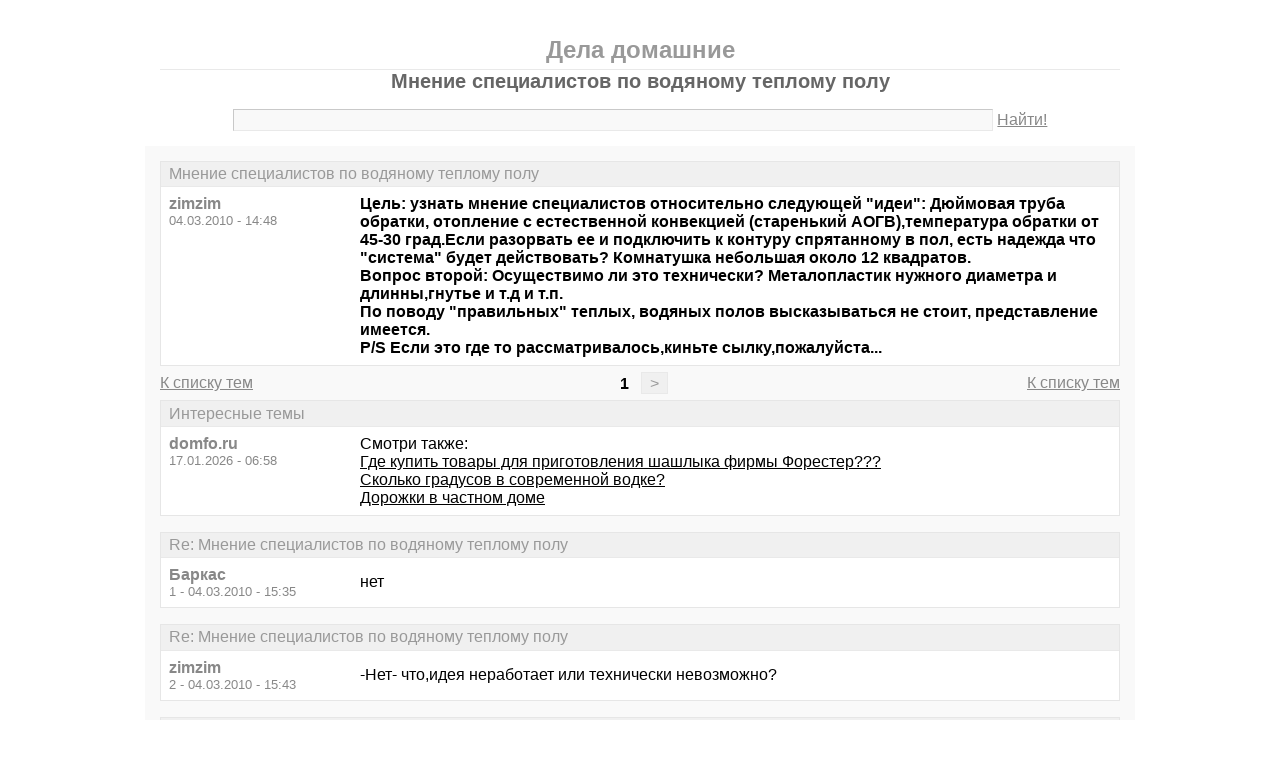

--- FILE ---
content_type: text/html; charset=windows-1251
request_url: https://domfo.ru/thread1059.html?utm_source=see_also
body_size: 8406
content:
<!DOCTYPE html PUBLIC "-//W3C//DTD XHTML 1.0 Transitional//EN" "http://www.w3.org/TR/xhtml1/DTD/xhtml1-transitional.dtd">
<html xmlns="http://www.w3.org/1999/xhtml">
<head>
<meta http-equiv="Pragma" content="no-cache" />
<meta http-equiv="expires" content="0" />
<meta http-equiv="Cache-control" content="no-cache" />
<meta http-equiv="Content-Type" content="text/html; charset=windows-1251" />
<meta name="description" content="Мнение специалистов по водяному теплому полу" />
<meta name="viewport" content="width=device-width, initial-scale=1" />
<title>Мнение специалистов по водяному теплому полу - Дела домашние</title>
<link rel="shortcut icon" href="/favicon.ico" />
<link rel="alternate" type="application/rss+xml" title="Мнение специалистов по водяному теплому полу - Дела домашние" href="http://feeds.feedburner.com/domforu" />
<style type="text/css">
* {margin:0;padding:0;}
body {background:#fff;color:#000;font-family:"Trebuchet MS", Verdana, sans-serif;font-size:1em;}
a {color:#000;text-decoration:underline;}
a:hover {color:#666;}
img {border:0;}
table {border-collapse:collapse;width:100%;}
input, textarea, select {font-family:"Trebuchet MS", Verdana, sans-serif;font-size:0.9em;color:#666;background:#f9f9f9;border:1px solid #e9e9e9;border-top-color:#c9c9c9;border-left-color:#c9c9c9;padding:2px 5px;}
input:focus, textarea:focus, select:focus {color:#000;}
input.submit {border:1px solid #e9e9e9;border-bottom-color:#c9c9c9;border-right-color:#c9c9c9;color:#888;}
input.submit:active {border:1px solid #e9e9e9;border-top-color:#c9c9c9;border-left-color:#c9c9c9;padding:2px 5px 2px 5px;}
.head {width:960px;margin:1em auto 0 auto;padding:15px;text-align:center;}
.head h1 {font-size:1.25em;color:#666;}
.head h2 {font-size:1.5em;color:#999;border-bottom:1px solid #e9e9e9;padding-bottom:5px;}
.head form {margin-top:1em;}
.head table {margin-top:5px;}
.head .left {text-align:left;}
.head .rght {text-align:right;}
.head a {color:#888;text-decoration:underline;}
.head a:hover {color:#666;}
.head input {width:78%;}
.wrap {width:960px;margin:0 auto 1em auto;padding:15px;background:#f9f9f9;}
.wrap h2 {font-size:1.5em;margin:0.5em;}
.wrap h2 a {color:#666;text-decoration:none;}
.wrap h2 a:hover {color:#000;background:#f0f0f0;text-decoration:underline;}
.wrap h2.mainh2 {display:inline;}
.post, .answer, .error {margin:0 0 1em 0;background:#fff;border:1px solid #e6e6e6;}
.post h3, .answer h3, .error h3 {padding:0.2em 0.5em;border-bottom:1px solid #e9e9e9;font-size:1em;font-weight:normal;background:#f0f0f0;color:#999;}
.post td, .error div {padding:0.5em;}
.post .nickname {color:#888;width:20%;text-align:left;}
.post h3 a {color:#999;text-decoration:none;}
.post h3 a:active {color:#666;}
.nextprev {margin:1em 0 0 0;border:1px solid #e6e6e6;}
.nextprev td {padding:0.2em 0.5em;background:#fff;}
.nextprev .next {text-align:right;}
.nextprev .prev {text-align:left;}
.answer {margin:0;}
.answer .left {color:#888;width:25%;text-align:right;}
.answer form {padding:0.5em 0 0 0;}
.answer td {padding:0 0.5em 0.5em 0.5em;}
.answer .rght input, .answer .rght textarea, .answer .rght div select {width:40%;}
.answer .rght div input, .answer .rght div textarea {width:90%;}
.answer .close {padding:0.5em;text-align:center;}
.pages {margin:-0.5em 0 0.5em 0;}
.pages .left {width:25%;text-align:left;}
.pages .cntr {width:50%;text-align:center;}
.pages .rght {width:25%;text-align:right;}
.pages a {color:#888;text-decoration:underline;}
.pages a:hover {background:#fff;color:#666;}
.pages .cntr a {padding:0.1em 0.5em;background:#f0f0f0;color:#999;border:1px solid #e9e9e9;text-decoration:none;}
.pages .cntr a:hover {background:#fff;color:#666;border:1px solid #e9e9e9;}
.pages .cntr b {padding:0.1em 0.5em;}
.copy {width:960px;margin:1em auto 0 auto;padding:0 15px;}
.copy table {margin:0 auto 1em auto;}
.copy td {font-size:0.8em;color:#aaa;}
.copy .counter {text-align:right;}
.copy a {color:#aaa;text-decoration:underline;}
.copy a:hover {color:#666;}
.list {margin:-0.5em 0 1em 0;}
.list th, .list td {padding:0.2em 0.5em;font-size:1em;font-weight:normal;text-align:center;background:#f0f0f0;color:#999;border:1px solid #e6e6e6;}
.list .datetime {width:20%;}
.list .re {width:5%;}
.list td.topics {background:#fff;text-align:left;}
.list a {color:#000;text-decoration:underline;}
.list a:visited {color:#666;}
.list a:hover {background:#f0f0f0;}
.first {margin:0 0 1em 0;}
.serp {margin:1em 0 0 0;}
.serp h3 a {color:#000;text-decoration:underline;}
.serp h3 a:hover {color:#666;}
.serpages {margin:0.5em 0 -0.5em 0;}
.serpages td {text-align:center;}
.serpages a {padding:0.1em 0.5em;background:#f0f0f0;color:#999;border:1px solid #e9e9e9;text-decoration:none;}
.serpages a:hover {background:#fff;color:#666;border:1px solid #e9e9e9;}
.serpages b {padding:0.1em 0.5em;}
.error {margin:0 auto;}
.ewrap {width:600px;margin:5em auto;padding:15px;background:#f9f9f9;}
.adsense {width: 728px; margin: 0 auto 15px auto;}

.list .re {width: 7%;}
/* table { table-layout: fixed; } */

@media (min-width: 600px) {
	.head, .wrap, .copy {width:auto;max-width:960px;}
	.ewrap {width:auto;max-width:600px;}
}
@media (max-width: 599px) {
	.head, .wrap, .copy {width:auto;max-width:960px;}
	.ewrap {width:auto;max-width:600px;}
	.head table, .head tbody, .head tr, .head td {display:block;}
	.head td {width:auto;text-align:center;}
	.post table, .post tbody, .post tr, .post td {display:block;}
	.post .nickname {width:auto;background:#f9f9f9;}
	.list table, .list tbody, .list tr, .list td, .list th {display:block;}
	.list.first .datetime, .list.first .re {display:none;}
	.list .topics a:not(:first-child) {padding:0 0.5em;}
	.list .datetime {margin:1px 0 0 1px;float:left;width:auto;border:0;font-size:0.8em;}
	.list .re {width:auto;border-bottom:0;font-size:0.8em;text-align:right;}
	.list .topics {clear:both;}
	.pages table, .pages tbody, .pages tr, .pages td {display:block;}
	.pages td {width:auto !important;padding: 0 0.5em;}
	.nextprev table, .nextprev tbody, .nextprev tr, .nextprev td {display:block;}
	.copy table, .copy tbody, .copy tr, .copy td {display:block;}
	.copy .counter {padding-top:1em;text-align:center;}
	.answer table, .answer tbody, .answer tr, .answer td {display:block;}
	.answer .left {width:auto;padding: 0 1em 0.5em;text-align:left;}
	.answer .rght {padding:0 1em 0.5em;}
	.answer .rght input {width:50%;}
	.answer .rght div input, .answer .rght div textarea {width:95%;}
	.answer .rght div select {width:100%;}
}
@media (max-width: 399px) {
	.wrap {padding-left:0;padding-right:0;}
	h2 {font-size:1.2em !important;}
	h1 {font-size:1.1em !important;}
}
</style>
<script async src="https://pagead2.googlesyndication.com/pagead/js/adsbygoogle.js?client=ca-pub-3319794854656213" crossorigin="anonymous"></script>
</head>
<body>
<div class="head">
<table><tr><td>
<h2>Дела домашние</h2>
<h1>Мнение специалистов по водяному теплому полу</h1>
<div><form action="./search.php" method="get" name="s"><input name="q" type="text" size="90" maxlength="128" /> <a href="#" onclick="javascript:document.s.submit();">Найти!</a></form></div>
</td></tr></table>
</div>
<div class="wrap">
<div class="post">
<h3>Мнение специалистов по водяному теплому полу</h3>
<table><tr>
<td class="nickname" valign="top">
<div><b>zimzim</b></div>
<div><small>04.03.2010 - 14:48</small></div>
</td>
<td class="message"><b>Цель: узнать мнение специалистов относительно следующей &quot;идеи&quot;: Дюймовая труба обратки, отопление с естественной конвекцией (старенький АОГВ),температура обратки от 45-30 град.Если разорвать ее и подключить к контуру спрятанному в пол, есть надежда что &quot;система&quot; будет действовать? Комнатушка небольшая около 12 квадратов.<br />Вопрос второй: Осуществимо ли это технически? Металопластик нужного диаметра и длинны,гнутье и т.д и т.п.<br />По поводу &quot;правильных&quot; теплых, водяных полов высказываться не стоит, представление имеется.<br />P/S Если это где то рассматривалось,киньте сылку,пожалуйста...</b></td>
</tr></table>
</div>
<div class="pages">
<table><tr>
<td class="left"><a href="./">К списку тем</a></td>
<td class="cntr">  <b>1</b> <a href="./thread1059-last.html">&gt;</a> </td>
<td class="rght"><a href="./">К списку тем</a></td>
</tr></table>
</div>
<div class="post">
<h3>Интересные темы</h3>
<table><tr>
<td class="nickname" valign="top">
<div><b>domfo.ru</b></div>
<div><small>17.01.2026 - 06:58</small></div>
</td>
<td class="message">Смотри также:<br><a href="/thread2856.html?utm_source=see_also" target="_blank">Где купить товары для приготовления шашлыка  фирмы Форестер???</a><br><a href="/thread2009.html?utm_source=see_also" target="_blank">Сколько градусов в современной водке?</a><br><a href="/thread3095.html?utm_source=see_also" target="_blank">Дорожки в частном доме</a></td>
</tr></table>
</div>
<div class="post">
<h3>Re: Мнение специалистов по водяному теплому полу</h3>
<table><tr>
<td class="nickname" valign="top">
<div><b>Баркас</b></div>
<div><small>1 - 04.03.2010 - 15:35</small></div>
</td>
<td class="message">нет</td>
</tr></table>
</div>
<div class="post">
<h3>Re: Мнение специалистов по водяному теплому полу</h3>
<table><tr>
<td class="nickname" valign="top">
<div><b>zimzim</b></div>
<div><small>2 - 04.03.2010 - 15:43</small></div>
</td>
<td class="message">-Нет- что,идея неработает или технически невозможно?</td>
</tr></table>
</div>
<div class="post">
<h3>Re: Мнение специалистов по водяному теплому полу</h3>
<table><tr>
<td class="nickname" valign="top">
<div><b>Dimentiy</b></div>
<div><small>3 - 04.03.2010 - 15:48</small></div>
</td>
<td class="message">отопление с естественной конвекцией. Какой теплый пол.</td>
</tr></table>
</div>
<div class="post">
<h3>Re: Мнение специалистов по водяному теплому полу</h3>
<table><tr>
<td class="nickname" valign="top">
<div><b>pikorta</b></div>
<div><small>4 - 04.03.2010 - 15:54</small></div>
</td>
<td class="message">Если пол будет иметь температуру 45 град., то получите турецкую баню.</td>
</tr></table>
</div>
<div class="post">
<h3>Re: Мнение специалистов по водяному теплому полу</h3>
<table><tr>
<td class="nickname" valign="top">
<div><b>Баркас</b></div>
<div><small>5 - 04.03.2010 - 16:06</small></div>
</td>
<td class="message">2-zimzim &gt;нет это значит работать не будет, ну никак, даже если предположим что ты намотаешь 32 трубу,<br /> <br />а разрыв дюймовой трубыэто разрыв всей обратки или стояка?</td>
</tr></table>
</div>
<div class="post">
<h3>Интересные темы</h3>
<table><tr>
<td class="nickname" valign="top">
<div><b>domfo.ru</b></div>
<div><small>17.01.2026 - 06:58</small></div>
</td>
<td class="message">Смотри также:<br><a href="/thread628.html?utm_source=see_also" target="_blank">Как разделить дачу???</a><br><a href="/thread2117.html?utm_source=see_also" target="_blank">Вопрос Електрикам.</a><br><a href="/thread1104.html?utm_source=see_also" target="_blank">Посоветуйте модель чайника со свистком и где купить в Краснодаре.</a></td>
</tr></table>
</div>
<div class="post">
<h3>Re: Мнение специалистов по водяному теплому полу</h3>
<table><tr>
<td class="nickname" valign="top">
<div><b>Баркас</b></div>
<div><small>6 - 04.03.2010 - 16:07</small></div>
</td>
<td class="message">4-pikorta &gt;45 на подаче пола это не значит температура пола</td>
</tr></table>
</div>
<div class="post">
<h3>Re: Мнение специалистов по водяному теплому полу</h3>
<table><tr>
<td class="nickname" valign="top">
<div><b>zimzim</b></div>
<div><small>7 - 04.03.2010 - 16:23</small></div>
</td>
<td class="message">Уточню вопрос: Я не собираюсь полностью отказаться от радиаторов отопления.Т.е это будет не &quot;полнофункциональный&quot; теплый пол, а скажем &quot;подогреваемый&quot; за счет тепла обратки...Кроме того можно поставить трехходовые краны в двух точках для включения,отключения контура.<br /> <br />pikorta 4 - &quot;...Температура теплоносителя в системе водяного отопления полов должна соответствовать отметке +45 градусов С (несмотря на то, что зарубежные специалисты говорят об отметке в +55 градусов С). В случае повышения температуры на стяжке могут появиться трещины. Вероятность этой неприятности возрастет, если в раствор не был добавлен пластификатор..&quot; (из рекомендаций по монтажу в.т.п)??</td>
</tr></table>
</div>
<div class="post">
<h3>Re: Мнение специалистов по водяному теплому полу</h3>
<table><tr>
<td class="nickname" valign="top">
<div><b>Баркас</b></div>
<div><small>8 - 04.03.2010 - 16:27</small></div>
</td>
<td class="message">7-zimzim &gt;уточни п5</td>
</tr></table>
</div>
<div class="post">
<h3>Re: Мнение специалистов по водяному теплому полу</h3>
<table><tr>
<td class="nickname" valign="top">
<div><b>zimzim</b></div>
<div><small>9 - 04.03.2010 - 16:27</small></div>
</td>
<td class="message">обратка</td>
</tr></table>
</div>
<div class="post">
<h3>Re: Мнение специалистов по водяному теплому полу</h3>
<table><tr>
<td class="nickname" valign="top">
<div><b>zimzim</b></div>
<div><small>10 - 04.03.2010 - 16:29</small></div>
</td>
<td class="message">т.е всей обратки...</td>
</tr></table>
</div>
<div class="post">
<h3>Re: Мнение специалистов по водяному теплому полу</h3>
<table><tr>
<td class="nickname" valign="top">
<div><b>Баркас</b></div>
<div><small>11 - 04.03.2010 - 16:36</small></div>
</td>
<td class="message">10-zimzim &gt;ну тада смотри, если намотаешь 32 пет пласт, причём строго в горизонте и трубы ТП будут в уровне разрыва обратки, то есть шанс что будет работать, малейшая ошибка в уровне и не будет работать ВСЁ отопление, но даже мин насос 25-40 спасёт все твое отопление</td>
</tr></table>
</div>
<div class="post">
<h3>Re: Мнение специалистов по водяному теплому полу</h3>
<table><tr>
<td class="nickname" valign="top">
<div><b>pikorta</b></div>
<div><small>12 - 04.03.2010 - 16:48</small></div>
</td>
<td class="message">7-zimzim&gt;  я могу сказать из своего опыта. Я делал в своем доме теплые полы. На котле ограничил температуру теплоносителя до +40 град. В зале автоматика держала +23 град +- 1 град. А вот в ванне автоматика уже не действовала, там стоял обычный термостат. Так там пол (плитка) был реально горячий на ощупь.</td>
</tr></table>
</div>
<div class="post">
<h3>Re: Мнение специалистов по водяному теплому полу</h3>
<table><tr>
<td class="nickname" valign="top">
<div><b>zimzim</b></div>
<div><small>13 - 04.03.2010 - 16:59</small></div>
</td>
<td class="message">&quot;..причём строго в горизонте и трубы ТП будут в уровне разрыва..&quot; - а если ТП ниже уровня обратки на 15-17см,но в горизонте..Чем это мне грозит?<br />Я понимаю что ты толкуешь о воздушном пузыре,где нибудь в &quot;горбу&quot; посреди контура...<br />&quot;..если намотаешь 32 пет пласт..&quot; - 32 петли или трубу 32 диаметра? Но есть трубы диаметром побольше?</td>
</tr></table>
</div>
<div class="post">
<h3>Re: Мнение специалистов по водяному теплому полу</h3>
<table><tr>
<td class="nickname" valign="top">
<div><b>Баркас</b></div>
<div><small>14 - 04.03.2010 - 17:03</small></div>
</td>
<td class="message">13-zimzim &gt;тада тока труба 32 диаметра и насос, по другому никак. и ещё, какая разница по высоте между предпологаемым местом установки насоса и расширительным баком?</td>
</tr></table>
</div>
<div class="post">
<h3>Re: Мнение специалистов по водяному теплому полу</h3>
<table><tr>
<td class="nickname" valign="top">
<div><b>zimzim</b></div>
<div><small>15 - 04.03.2010 - 17:10</small></div>
</td>
<td class="message">pikorta 12 - насчет 45 градусов я погорячился, обычно по наблюдениям температура обратки градусов 30-35.В данный момент едва 15-20.</td>
</tr></table>
</div>
<div class="post">
<h3>Re: Мнение специалистов по водяному теплому полу</h3>
<table><tr>
<td class="nickname" valign="top">
<div><b>zimzim</b></div>
<div><small>16 - 04.03.2010 - 18:07</small></div>
</td>
<td class="message">14-Баркас &gt; Я понимаю ты за насос...а я за &quot;идею&quot;. Скажи понятней, что естественная конвекция не продавит контур в таком положении (..если ТП ниже уровня обратки на 15-17см,но в горизонте..)?Кстати контуру можно придать и небольшей уклончик для отвода &quot;возд. пузыря&quot;.А потом почему именно 32 диаметр?</td>
</tr></table>
</div>
<div class="post">
<h3>Re: Мнение специалистов по водяному теплому полу</h3>
<table><tr>
<td class="nickname" valign="top">
<div><b>Михалыч</b></div>
<div><small>17 - 05.03.2010 - 04:44</small></div>
</td>
<td class="message">циркуляция резуо упадёт, это большое гидравлическое сопротивление<br /></td>
</tr></table>
</div>
<div class="post">
<h3>Re: Мнение специалистов по водяному теплому полу</h3>
<table><tr>
<td class="nickname" valign="top">
<div><b>zimzim</b></div>
<div><small>18 - 05.03.2010 - 05:38</small></div>
</td>
<td class="message">17-Михалыч &gt; Понятное дело упадет, и тем более если применить трубу 32 диаметра, поэтому и спрашиваю за МПТ большего диаметра.Кажется они бухтами не продаются, а только хлыстами? Удлиннение обратки может составить метров 20-25 (приблизительно)</td>
</tr></table>
</div>
<div class="post">
<h3>Re: Мнение специалистов по водяному теплому полу</h3>
<table><tr>
<td class="nickname" valign="top">
<div><b>Баркас</b></div>
<div><small>19 - 05.03.2010 - 05:59</small></div>
</td>
<td class="message">18-zimzim &gt;даже если ты накатаешь с шагом 25см, то ветка у тебя составит около 50-ти метров. 32-я как раз в бухтах по 50м идёт</td>
</tr></table>
</div>
<div class="post">
<h3>Re: Мнение специалистов по водяному теплому полу</h3>
<table><tr>
<td class="nickname" valign="top">
<div><b>zimzim</b></div>
<div><small>20 - 05.03.2010 - 06:17</small></div>
</td>
<td class="message">Значит если поставить насос то при прокачке пойдет неконтролируемое повышение температуры пола..что потребует вернуться к &quot;накатанным&quot; схемам В.Т.П? Тогда вся &quot;идея&quot; псу под хвост!Но что то мне подсказывает,что такой &quot;подогрев&quot; все таки возможен с трубами большего диаметра..?</td>
</tr></table>
</div>
<div class="post">
<h3>Re: Мнение специалистов по водяному теплому полу</h3>
<table><tr>
<td class="nickname" valign="top">
<div><b>Баркас</b></div>
<div><small>21 - 05.03.2010 - 06:26</small></div>
</td>
<td class="message">20-zimzim &gt;50м может самотёком не продавить</td>
</tr></table>
</div>
<div class="post">
<h3>Re: Мнение специалистов по водяному теплому полу</h3>
<table><tr>
<td class="nickname" valign="top">
<div><b>zimzim</b></div>
<div><small>22 - 05.03.2010 - 07:22</small></div>
</td>
<td class="message">&quot;...может самотёком не продавить..&quot; - и тогда из расширительного бака на крыше, ударит горячий гейзер? Вряд ли, перпендикулярно к этой обратке подключена идущая из соседней комнаты, скорей получится разбалансировка температур, гдето будет теплей а гдето холодней...А вот насколько значительная это неизвестно.</td>
</tr></table>
</div>
<div class="post">
<h3>Re: Мнение специалистов по водяному теплому полу</h3>
<table><tr>
<td class="nickname" valign="top">
<div><b>Баркас</b></div>
<div><small>23 - 05.03.2010 - 07:28</small></div>
</td>
<td class="message">22-zimzim &gt;я ж тебя спрашивал. вся обратка или ветка-стояк!!!даже и не думай, РАБОТАТЬ НИКАК НЕ БУДЕТ.вода не дура, она сама по длинному пути не пойдёт. тебе и насос не поможет, тока классическая схема ТП</td>
</tr></table>
</div>
<div class="post">
<h3>Re: Мнение специалистов по водяному теплому полу</h3>
<table><tr>
<td class="nickname" valign="top">
<div><b>zimzim</b></div>
<div><small>24 - 05.03.2010 - 07:52</small></div>
</td>
<td class="message">Пардон, значит &quot;стояк&quot; я принял за отвод от подающей трубы...&quot;..вода не дура, она сама по длинному пути не пойдёт..&quot;-прямо как о живой!:-)<br />А что если тоже самое (столько же метров МПТ) и в другой комнате отвести? То куда она (вода) денется? Гейзером?</td>
</tr></table>
</div>
<div class="post">
<h3>Re: Мнение специалистов по водяному теплому полу</h3>
<table><tr>
<td class="nickname" valign="top">
<div><b>Баркас</b></div>
<div><small>25 - 05.03.2010 - 07:57</small></div>
</td>
<td class="message">24-zimzim &gt;гейзера при исправно работающем котле не будет, он отключится по температуре.ну если замутить такой же пол на другой ветке то может и будет работать, с насосом</td>
</tr></table>
</div>
<div class="post">
<h3>Re: Мнение специалистов по водяному теплому полу</h3>
<table><tr>
<td class="nickname" valign="top">
<div><b>zimzim</b></div>
<div><small>26 - 05.03.2010 - 08:22</small></div>
</td>
<td class="message">Думаю что мой вариант с дополнительным &quot;балластом&quot; в соседней комнате все таки ближе к истине. И тем не менее решаться на такой шаг, чтобы похоронить кучу МТП и ждать что из этого потом получится...я не намерен.Поэтому считаю вопрос закрытым и благодарю за советы!</td>
</tr></table>
</div>
<div class="pages">
<table><tr>
<td class="left"><a href="./">К списку тем</a></td>
<td class="cntr">  <b>1</b> <a href="./thread1059-last.html">&gt;</a> </td>
<td class="rght"><a href="./">К списку тем</a></td>
</tr></table>
</div>
<div class="answer">
<h3>Добавить новое сообщение</h3>
<form action="./update.php" method="post">
<table>
<tr>
<td class="left" valign="top">Ваше имя:</td>
<td class="rght"><input name="field1" type="text" size="20" maxlength="64" /></td>
</tr>
<tr>
<td class="left" valign="top">Тема сообщения:</td>
<td class="rght"><div><input name="field2" type="text" size="75" maxlength="128" value="Re: Мнение специалистов по водяному теплому полу" /></div></td>
</tr>
<tr>
<td class="left" valign="top">Сообщение:</td>
<td class="rght"><div><textarea name="field3" rows="7" cols="75"></textarea></div></td>
</tr>
<tr>
<td class="left" valign="top"><input type="hidden" name="type" value="2" /><input type="hidden" name="id" value="1059" /></td>
<td class="rght"><input type="submit" class="submit" value=" Отправить " /></td>
</tr>
</table>
</form>
</div>
<div class="nextprev">
<table><tr>
<td class="prev"><a href="./thread1058.html">« Настенные часы - где хороший выбор?</a></td>
<td class="next"><a href="./thread1060.html">РЭП доначислил плату за электроэнергию с коэффициентом 1.75 »</a></td>
</tr></table>
</div>
</div>
<div class="copy">
<table><tr>
<td>&copy; 2009—2010 Дела домашние</td>
<td class="counter">
<!--LiveInternet counter--><script type="text/javascript"><!--
document.write("<a href='https://www.liveinternet.ru/click' "+
"target='_blank'><img src='https://counter.yadro.ru/hit?t14.1;r"+
escape(document.referrer)+((typeof(screen)=="undefined")?"":
";s"+screen.width+"*"+screen.height+"*"+(screen.colorDepth?
screen.colorDepth:screen.pixelDepth))+";u"+escape(document.URL)+
";"+Math.random()+
"' alt='' title='LiveInternet: показано число просмотров за 24"+
" часа, посетителей за 24 часа и за сегодня' "+
"border='0' width='88' height='31' /><\/a>")
//--></script><!--/LiveInternet-->
</td>
</tr></table>
</div>
<!-- Yandex.Metrika counter -->
<script type="text/javascript" >
   (function(m,e,t,r,i,k,a){m[i]=m[i]||function(){(m[i].a=m[i].a||[]).push(arguments)};
   m[i].l=1*new Date();k=e.createElement(t),a=e.getElementsByTagName(t)[0],k.async=1,k.src=r,a.parentNode.insertBefore(k,a)})
   (window, document, "script", "https://mc.yandex.ru/metrika/tag.js", "ym");

   ym(67401949, "init", {
        clickmap:true,
        trackLinks:true,
        accurateTrackBounce:true,
        webvisor:true
   });
</script>
<noscript><div><img src="https://mc.yandex.ru/watch/67401949" style="position:absolute; left:-9999px;" alt="" /></div></noscript>
<!-- /Yandex.Metrika counter -->	
	
</body>
</html>

<!-- 0.0063700675964355 -->

--- FILE ---
content_type: text/html; charset=utf-8
request_url: https://www.google.com/recaptcha/api2/aframe
body_size: 269
content:
<!DOCTYPE HTML><html><head><meta http-equiv="content-type" content="text/html; charset=UTF-8"></head><body><script nonce="7BMGY0YJpAkQh9ZQRS12rw">/** Anti-fraud and anti-abuse applications only. See google.com/recaptcha */ try{var clients={'sodar':'https://pagead2.googlesyndication.com/pagead/sodar?'};window.addEventListener("message",function(a){try{if(a.source===window.parent){var b=JSON.parse(a.data);var c=clients[b['id']];if(c){var d=document.createElement('img');d.src=c+b['params']+'&rc='+(localStorage.getItem("rc::a")?sessionStorage.getItem("rc::b"):"");window.document.body.appendChild(d);sessionStorage.setItem("rc::e",parseInt(sessionStorage.getItem("rc::e")||0)+1);localStorage.setItem("rc::h",'1768633139146');}}}catch(b){}});window.parent.postMessage("_grecaptcha_ready", "*");}catch(b){}</script></body></html>